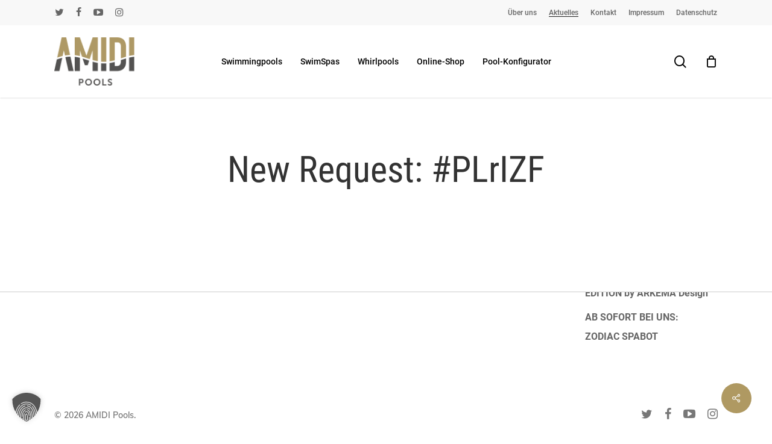

--- FILE ---
content_type: text/css
request_url: https://www.amidi-pools.de/wp-content/themes/salient-child/style.css?ver=16.1.3
body_size: 19047
content:
/*
Theme Name: Salient Child Theme
Theme URI: http: //mysite.com/
Description: This is a custom child theme for Salient
Author: My Name
Author URI: http: //mysite.com/
Template: salient
Version: 0.1
*/

*[id^='readlink'],
*[id^='readlink']:hover {
    color: #af9962;
}


strong {
    font-weight: 700;
}


.woocommerce .material.product .product-wrap .product-add-to-cart a,
.products a.ajax_add_to_cart,
.single-product-summary p.stock.out-of-stock {
    xdisplay: none !important;
}

body[data-header-color="custom"] #search-outer #search .span_12 span {
    display: none;
}

body.material #search-outer #search #search-box input[type="text"] {
    text-transform: unset;
}

.as-fancybox-grid .nectar-fancy-box[data-style="color_box_hover"] .box-inner-wrap {
    padding: 10% 10%;

}

.as-bauweise-wrapper .col.span_12.left p,
.as-poolboder-wrapper p {
    font-size: 13px;
    line-height: 20px;

}

.as-bauweise-wrapper .nectar-carousel-flickity-fixed-content .nectar-carousel-fixed-content {
    width: 45%;
}

.as-bauweise-wrapper .nectar-carousel-flickity-fixed-content .nectar-flickity {
    margin-left: 46%;
    width: 100%;
}

.as-bauweise-wrapper .cell p {
    margin-bottom: 20px !important;
}

.as-formen-wrapper .nectar-flip-box .flip-box-back .inner,
.as-formen-wrapper .nectar-flip-box .flip-box-front .inner {
    padding: 20px;
}

.as-formen-wrapper .nectar-flip-box[data-v_text_align="center"][data-flip-direction="vertical-to-top"] .flip-box-front .inner {
    -ms-transform: translateY(38%) translateZ(50px) scale(.95);
    transform: translateY(38%) translateZ(50px) scale(.95);
    -webkit-transform: translateY(38%) translateZ(50px) scale(.95);
}


@media only screen and (min-width: 1px) and (max-width: 1000px) {
    .as-bauweise-wrapper .nectar-carousel-flickity-fixed-content .nectar-carousel-fixed-content {
        position: relative;
        width: 100% !important;
        margin-right: 0;
        transform: none;
        top: 0;
    }

    body .nectar-carousel-flickity-fixed-content .nectar-flickity {
        margin-left: 0 !important;
    }
}


.woocommerce-tabs .full-width-content .tab-container {
    padding: 0 !important;
}

.wcpoa_attachment_name {
    display: inline;
}

.wcpoa_attachmentbtn {
    float: right;
    color: rgb(175, 153, 98) !important;
    border: 2px solid rgba(175, 153, 98, 0.75) !important;
    background-color: transparent !important;
    border-radius: 4px !important;
    -webkit-border-radius: 4px !important;
    padding: 9px 24px !important;
    line-height: 23px;
}


#as-flip-wrapper .flip-box-back {
    font-size: 14px;
    line-height: 26px;
}

#as-flip-wrapper .flip-box-back .nectar-button {
    margin-top: 20px;
}


.woocommerce .product-wrap {
    background: #fff;
}

.woocommerce ul.products li.product.classic .product-wrap img {
    max-height: 180px;
    width: auto;
    background: #fff;
    margin: 0 auto;
}

.woocommerce .product-wrap {
    border: 1px solid rgba(0, 0, 0, 0.07);
}

.woocommerce .span_9 ul.products li.product, .woocommerce-page .span_9 ul.products li.product {
    margin-bottom: 5% !important;
}


.woocommerce .woocommerce-result-count {
    right: 260px !important;
}


.widget.woocommerce.widget_shopping_cart .wc-gzd-total-mini-cart {
    display: none !important;
}

.single #single-below-header > span {
    border: 0;
}

#ap-home-slider .nectar-shape-divider-wrap {
    z-index: 11;
}

#ap-home-slider .swiper-slide .slide-bg-wrap .slide-bg-overlay {
    background: rgba(10, 10, 10, 0.91);
    background: linear-gradient(45deg, rgba(10, 10, 10, 0.91) 0%, rgba(175, 153, 98, 0.8) 100%);
    opacity: 0.8 !important;
}

#ap-home-slider h2 {
    font-weight: 700;
    margin-bottom: 20px;
}


#ap-home-slider .nectar-slider-wrap.loaded .swiper-slide .content {
    margin-top: -40px;
}


#ap-home-slider .swiper-slide .content p {
    font-size: 21px;
    line-height: 33px;
}

#ap-home-slider .swiper-slide .content .buttons {
    padding-top: 50px;
}

.BorlabsCookie ._brlbs-content-blocker ._brlbs-embed {
    width: 100%;
}

.stock.out-of-stock {
    display: none !important;
}

.wpc-summary-list > ul {
    border: 0;
}

.wpcf7-form-control-wrap {
    margin: 0;
}

.wpcf7 hr {
    height: 1px;
    background-color: #ccc;
    border: none;
}

.container-wrap {
    border-bottom: 1px solid #ccc;
}


.wpc-popup.active .overlay {
    background: rgba(10, 10, 10, 0.9);
    background: linear-gradient(45deg, rgba(10, 10, 10, 0.9) 0%, rgba(175, 153, 98, 0.8) 100%);
    opacity: 0.8 !important;
}

.wpcf7 .wpc-popup-wrap,
.wpcf7 .wpc-popup-wrap.wpc-popup-full .wpc-popup,
.wpcf7 .wpc-summary-content-wrap {
    position: static;
    padding: 0;
    height: auto;
}

.wpcf7 .wpc-popup-wrap.wpc-popup-full .wpc-popup,
.wpcf7 .wpc-popup-inner {
    height: auto;
    max-width: none;
}

.wpcf7 .wpc-summary-content-inner {
    overflow: auto;
    height: auto;
}

.wpc-popup-full .wpc-form {
    background: #fff;
    padding: 0;
    border-radius: 5px;
}

.wpcf7 .wpc-popup-full .wpc-form,
.wpcf7 .wpc-popup-inner {
    width: 100%;
}


.wpcf7 .wpc-popup-inner {
    padding: 0;
    margin: 0;
    overflow: auto;
}


.uacf7-form-9688 > .uacf7-row {
    display: flex;
}

.single .heading-title[data-header-style="default_minimal"] #single-below-header span.meta-author,
.single .heading-title[data-header-style="default_minimal"] #single-below-header span.meta-comment-count,
.uacf7-prev, .uacf7-next,
.wpc-config-title-wrap,
#summary-konfig li:nth-child(1),
#summary-konfig li:nth-child(7),
#summary-konfig li:nth-child(8),
#summary-konfig li.vorschau,
#summary-konfig li.randsteine,
#summary-konfig li.ausschnitt,
.wpc-summary-list-child-title:after {
    display: none;
}

body.wpc-popup-initialized {
    overflow: hidden;
}

body.wpc-popup-initialized #header-outer {
    z-index: 10 !important;
}

.wpc-config-element.wpc-popup-wrap.wpc-popup-full .wpc-popup {
    background: none;
    width: 100%;
    left: 0;
    overflow: auto;
}

#summary-konfig {
    margin-bottom: 20px;
}

#summary-konfig li span {
    display: inline-block;
    white-space: nowrap;
}

.wpc-popup-full .wpc-summary-lists-wrap .wpc-summary-title {
    display: block !important;
}

#wpcf7-f9688-o1 p {
    font-family: Roboto;
    font-weight: normal;
}

.wpc-summary-lists-wrap {
    padding: 0;
}

#wpcf7-f9688-o1 p strong {
    font-family: Roboto;
    font-weight: 900;
}

.amz_configurator-template-default #wp-admin-bar-wpc-configurator-edit {
    display: none;
}


.wpc-single-product-titlewrap {
    margin-top: 50px;
}

.wpc-single-product-title {
    font-size: 34px;
}


.wpc-control-type-color.wpc-layer-type-group ul li:first-child .wpc-control-item-color {
    border: 1px solid #ccc;
}

.wpc-control-type-color.wpc-layer-type-group .wpc-sub-control .wpc-control-item,
.wpc-control-item-label {
    padding: 5px !important;
    margin: 0;
    height: 100%;
}

.wpc-control-type-color.wpc-layer-type-group .wpc-sub-control .wpc-control-item {
    width: 16.5% !important;
    aspect-ratio: 1 / 1;

    display: flex;
    float: none;
}

.wpc-control-type-color.wpc-layer-type-group .wpc-sub-control .wpc-control-lists-inner {
    display: flex;
    width: 100%;
    flex-direction: row;
    flex-wrap: nowrap;
    align-items: stretch;
    align-content: space-between;
}


.wpc-control-type-color.wpc-layer-type-group .wpc-sub-control .wpc-control-item .wpc-control-item-color {
    width: 100%;
    height: auto;
}


.wpc-sub-control .wpc-control-item.current {
    box-shadow: none !important;
    border: 1px solid black;
}

.wpc-sub-control .wpc-control-item {
    padding: 0 !important;
    border: 1px solid transparent;
}

.custom-icon-img {
    display: none !important;
}

.sum_poolsize * {
    display: inline-block;
}


.wpc-accordion-control .wpc-parent-control > .wpc-control-lists-inner > .wpc-control-item:nth-child(4) li,
.ap-konfig-right-col .wpc-accordion-control .wpc-parent-control > .wpc-control-lists-inner > .wpc-control-item:nth-child(3) li,
.wpc-accordion-control .wpc-parent-control > .wpc-control-lists-inner > .wpc-control-item:nth-child(5) li {
    width: 20%;
    border-radius: 0;
    padding: 0;
    margin: 0;
}

.wpc-accordion-control .wpc-parent-control > .wpc-control-lists-inner > .wpc-control-item:nth-child(4) li {
    height: 100%;
    display: flex;
    vertical-align: bottom;
    align-items: center;
    width: auto;
    padding: 5px !important;
    border: 1px solid #fff;
    margin: 0 2px 5px 0;

}

.wpc-accordion-control .wpc-parent-control > .wpc-control-lists-inner > .wpc-control-item:nth-child(4) li.current {
    border: 1px solid #000;
}

.Xwpc-accordion-control .wpc-parent-control > .wpc-control-lists-inner > .wpc-control-item:nth-child(4) li:last-child {
    display: none;
}


.wpc-accordion-control .wpc-parent-control > .wpc-control-lists-inner > .wpc-control-item:nth-child(4) li p {
    padding: 0;
    width: 100%;
    text-align: left;
    background: #f1f1f1;
    padding: 8px;

}

.wpc-accordion-control .wpc-parent-control > .wpc-control-lists-inner > .wpc-control-item:nth-child(1) li img,
.wpc-accordion-control .wpc-parent-control > .wpc-control-lists-inner > .wpc-control-item:nth-child(4) li img,
.ap-konfig-right-col .wpc-parent-control > .wpc-control-lists-inner > .wpc-control-item:nth-child(3) li img,
.wpc-accordion-control .wpc-parent-control > .wpc-control-lists-inner > .wpc-control-item:nth-child(5) li img {
    padding: 5px;

}

.wpc-accordion-control .wpc-parent-control > .wpc-control-lists-inner > .wpc-control-item:nth-child(3) li:nth-child(4n+1),
.wpc-accordion-control .wpc-parent-control > .wpc-control-lists-inner > .wpc-control-item:nth-child(4) li:nth-child(4n+1),
.wpc-accordion-control .wpc-parent-control > .wpc-control-lists-inner > .wpc-control-item:nth-child(5) li:nth-child(4n+1) {
    margin-left: 0;
}

.wpc-accordion-control .wpc-parent-control > .wpc-control-lists-inner > .wpc-control-item:nth-child(3) li img,
.wpc-accordion-control .wpc-parent-control > .wpc-control-lists-inner > .wpc-control-item:nth-child(4) li img,
.wpc-accordion-control .wpc-parent-control > .wpc-control-lists-inner > .wpc-control-item:nth-child(5) li img {
    width: 100%;
    height: auto;
    border-radius: 0;

}

.ap-konfig-right-col .wpc-layer-title {
    font-size: 16px !important;
    line-height: 50px;
}


.wpc-config-element .wpc-primary-btn, .wpc-config-element .wpcf7-submit {
    text-transform: uppercase;
    height: auto;
    width: 100%;
    text-align: center;
    background: #af9962;
}

#wpcf7-f9612-o1 * {
    font-family: 'Roboto' !important;
    font-weight: normal;
}

#wpcf7-f9612-o1 strong {
    font-weight: bold;
}

.ap-konfig-fixed {
    position: fixed;
}


.ap-konfig-preview {
    margin: 0 auto;
}


.ap-right-col .wpc-control-lists-inner {
    margin: 0;
}


.ap-right-col ul > li.wpc-layer-type-group:nth-child(2),
.ap-right-col ul > li.wpc-layer-type-group:nth-child(5),
.ap-right-col ul > li.wpc-layer-type-group:nth-child(6),
.ap-right-col ul > li.wpc-layer-type-group:nth-child(7),
.ap-right-col ul > li:nth-child(1) ul > li:nth-child(3),
.ap-right-col ul > li:nth-child(1) ul > li:nth-child(4),
.ap-right-col ul > li:nth-child(1) ul > li:nth-child(5),
.ap-right-col ul > li:nth-child(1) ul > li:nth-child(6),
#Xap-konfig .ap-right-col ul > li.wpc-layer-type-group:nth-child(4) ul > li:nth-child(6),
div.wpc-popup-summary > div.wpc-summary-list > ul > li:nth-child(7),
.wpc-form-title,
.wpc-summary-list-group-price, .wpc-summary-list-price, .wpc-sign {
    display: none !important;
}


.ap-right-col ul > li.wpc-layer-type-group:nth-child(4) .wpc-control-lists-inner {
    width: 100%;

}


.ap-right-col ul > li.wpc-layer-type-group:nth-child(4) .wpc-control-lists-inner .wpc-controls-wrap .wpc-sub-control .wpc-control-item.wpc-control-type-inline-text .wpc-icon-label {
    text-align: center;
    display: inline-block;
    padding: 12px 6px;
    background: #f1f1f1;
    height: 100%;
}

.ap-konfig-right-col ul > li.wpc-layer-type-group:nth-child(1) .wpc-control-lists-inner {
    display: flex;
}

.ap-konfig-right-col ul > li.wpc-layer-type-group:nth-child(2) {
    display: block !important;
}


.wpc-form.wpc-contact-form strong {

    font-family: Roboto Condensed;
}

.wpc-accordion-control .wpc-control-item > .wpc-sub-control {
    padding-right: 0;
}

.wpc-summary-list li ul li {
    padding: 0 0 0 10px;
}

#summary-konfig .wpc-summary-list ul li, .wpc-summary-total-wrap .wpc-summary-total {
    flex-wrap: nowrap;
    flex-direction: row;
    justify-content: flex-end;
}

.wpc-form.wpc-contact-form p {
    padding-bottom: 0;

}

.uacf7-column-custom-width.text-right {
    text-align: right;
}

.wpc-form select {
    height: 30px;
}

.wpc-config-element .wpc-close-btn {
    top: 30px;
}

.wpc-popup-summary-inner-child,
.wpc-summary-content-inner-child {
    max-width: 1020px;
}

.wpc-summary-content-inner-child {
    height: auto;
}

.wpc-popup.wpc-quote-form-summary-popup .wpc-summary-content-wrap {
    padding: 30px 0px 30px 0px !important;
    height: auto;
}


.wpc-popup-summary-wrap {
    height: auto;
}

.uacf7-form-9688 > div > div > .uacf7-col-6:nth-child(2) {
    border-left: 1px solid lightgrey;
    padding-bottom: 0;

}

.form-left,
#summary-wrapper {
    padding: 30px;
}


.form-right {
    padding: 30px;
    background: #e4e4e4;
    padding-bottom: 0;
    height: 100%;

}


.uacf7-form-9688 .wpcf7-form-control-wrap {
    margin: 0;
}

.uacf7-form-9688 > div > div > .uacf7-col-6:nth-child(2) .wpcf7-form-control-wrap {
    margin-bottom: 10px;
}

.wpc-contact-form-parent-wrap .wpc-summary-content-wrap .wpc-summary-content-inner {
    padding: 0;
    width: 100%;
}

.wpc-form.wpc-contact-form input[type="text"],
.wpc-form.wpc-contact-form input[type="email"],
.wpc-form.wpc-contact-form input[type="tel"],
.wpc-form.wpc-contact-form textarea {
    background: #fff !important;
}

.wpc-control-item.wpc-control-type-label,
.wpc-sub-control .wpc-control-item.wpc-control-type-label {
    float: none;
    margin: 0;
}

.wpc-control-item.wpc-control-type-label > p > span > span,
.wpc-sub-control .wpc-control-item.wpc-control-type-label .wpc-icon-label {
    height: 100%;
}

.wpc-sub-control .wpc-control-item.wpc-control-type-label .wpc-icon-label span {
    text-align: center;
    width: 100%;
    text-transform: none;
    font-size: 14px;
}

#ap-konfig .wpc-sub-control > ul > li.wpc-control-item.wpc-control-type-label > p > span,
#ap-konfig .wpc-sub-control .wpc-control-item.wpc-control-type-label .wpc-icon-label .wpc-icon-label-inner {
    text-align: center;
    display: inline-block;
    padding: 12px 6px;
    background: #f1f1f1;
    height: 100%;
}

.wpc-sub-control > ul > li.wpc-control-item.wpc-control-type-label > p > span > span,
.wpc-sub-control .wpc-control-item.wpc-control-type-label .wpc-icon-label .wpc-icon-label-inner span {
    height: 100%;
    display: flex;
    align-items: center;
    justify-content: center;
}

.amz_configurator-template-default .wpc-config-element-10316.accordion ul > li.wpc-layer-type-group:nth-child(2),
.amz_configurator-template-default .wpc-config-element-10316.accordion ul > li.wpc-layer-type-group:nth-child(6),
.wpc-control-item .wpc-layer-description {
    display: none;

}

.wpc-control-item.wpc-group-active .wpc-layer-description {
    display: block !important;
}


.wpc-contact-form .form-row {
    display: flex;
    margin: 0 -10px;
}

.form-row > div {
    padding: 0 10px;
}

.form-row.no-gap {
    padding: 0px 10px;
}

.form-row.no-gap > div {
    padding: 0px;
}

.form-row .w-70 {
    width: 70%;
}

.form-row .w-60 {
    width: 60%;
}

.form-row .w-50 {
    width: 50%;
}

.form-row .w-40 {
    width: 40%;
}

.form-row .w-30 {
    width: 30%;
}

.irs--round .irs-from, .irs--round .irs-to, .irs--round .irs-single {
    background-color: #af9962;
    color: white;
}

.irs--round .irs-bar {
    background-color: #535150;
}

.irs--round .irs-from:before, .irs--round .irs-to:before, .irs--round .irs-single:before {
    border-top-color: #af9962;
}

.irs--round .irs-handle {
    border: 4px solid #af9962
}

.wpcf7-not-valid-tip {
    background: none;
    color: red !important;
    padding: 0px 15px 10px !important;
    box-shadow: none !important;
}

.woocommerce-loop-category__title {
    display: none;
}

body.woocommerce:not(.single-product) ul.products[data-n-desktop-columns="3"] li.product-category.product {
    margin-bottom: 40px !important;
}

@media only screen and (max-width: 767px) {

    .form-row {
        flex-direction: column;
    }

    .form-row > div {
        padding: 0 10px;
        width: 100% !important;
    }


    .uacf7-form-9688 > .uacf7-row {
        flex-direction: column;
    }


    .wpc-config-element .wpc-close-btn {
        top: 0px;
    }

    .wpc-popup.wpc-quote-form-summary-popup .wpc-summary-content-wrap {
        padding: 0 !important;
    }

    .form-left hr {
        background: none;
        border: none;
        margin: 15px 0;
    }

    .budget-title {
        margin-top: -30px;
        margin-bottom: 40px;
    }

    .wpc-summary-lists-wrap {
        margin-bottom: 30px;
    }
}


@media only screen and (max-width: 690px) {


    #ap-home-slider .nectar-shape-divider-wrap {
        height: 50px !important;
    }

    #ap-home-slider .nectar-shape-divider-wrap:not([data-using-percent-val="true"]) .nectar-shape-divider {
        height: 100%;
    }

    #ap-home-slider .swiper-slide .content .buttons {
        padding-top: 10px;
    }

    #ap-home-slider .nectar-slider-wrap.loaded .swiper-slide .content {
        margin-top: -10px;
    }


}

.material-search-open.results-shown .nectar-ajax-search-results {
    min-height: 350px;
}

.woocommerce ul.products li.product.classic .onsale {
    display: none;
}

.woocommerce ul.products li.product .price del, .woocommerce-page ul.products li.product .price del,
.woocommerce #content div.product p.price del, .woocommerce #content div.product span.price del, .woocommerce div.product p.price del, .woocommerce div.product span.price del, .woocommerce-page #content div.product p.price del, .woocommerce-page #content div.product span.price del, .woocommerce-page div.product p.price del, .woocommerce-page div.product span.price del {
    font-size: inherit;
    color: #000;
}

.woocommerce:where(body:not(.woocommerce-block-theme-has-button-styles)) #respond input#submit.alt, .woocommerce:where(body:not(.woocommerce-block-theme-has-button-styles)) a.button.alt, .woocommerce:where(body:not(.woocommerce-block-theme-has-button-styles)) button.button.alt, .woocommerce:where(body:not(.woocommerce-block-theme-has-button-styles)) input.button.alt, :where(body:not(.woocommerce-block-theme-has-button-styles)) .woocommerce #respond input#submit.alt, :where(body:not(.woocommerce-block-theme-has-button-styles)) .woocommerce a.button.alt, :where(body:not(.woocommerce-block-theme-has-button-styles)) .woocommerce button.button.alt, :where(body:not(.woocommerce-block-theme-has-button-styles)) .woocommerce input.button.alt{
    background: #af9962;
}

.wpcf7-form.sent .frc-captcha {
    display: none;
}

--- FILE ---
content_type: text/javascript
request_url: https://www.amidi-pools.de/wp-content/plugins/poolkonfig/assets/frontend/js/common.js?ver=3.4.4
body_size: 8050
content:
/**
 * Common Scripts.
 *
 * @package  wp-configurator-pro/assets/frontend/js/
 * @since  3.1
 * @version  3.4.4
 */
(function ($, window, document) {
    'use strict';

    /*
     * On Document Ready
     */
    $(document).ready(function ($) {
        $('.js-wpc-single-menu').each(function () {
            var navHtml = $(this).html();
            $('.wpc-mobile-inner').prepend(navHtml);
        });

        $('.js-wpc-menu-trigger').on('click', function () {
            $('.wpc-mobile-nav').toggleClass('active');
        });

        $('.js-wpc-mobile-nav-close-trigger').on('click', function () {
            $('.wpc-mobile-nav').toggleClass('active');
        });

        $('.js-wpc-menu-toggle').on('click', function () {
            $(this).closest('li').find('.sub-menu').slideToggle(400);
        });

        $('.js-wpc-description-tooltip-trigger').on('click', function (e) {

            e.stopPropagation();
            const $self = $( this );

            const $wrap = $self.closest( '.wpc-layer-title-desc-wrap' );

            $wrap.toggleClass( 'active' );
        });

        if ($('.wpc-carousel-slider').length) {
            $('.wpc-carousel-slider').wpcCarousel({
                loop: false,
                responsive: {
                    0: {
                        items: 1,
                    },
                    768: {
                        items: 2,
                    },
                    991: {
                        items: 3,
                    },
                    1199: {
                        items: 3,
                    },
                },
            });
        }

        /*
         * Cart Form, Get a Quote and Contact Form 7
         */

        $('.js-wpc-submit-form-trigger').on('click', function (e) {
            e.preventDefault();

            let $self = $(this),
                configID = wpc.getConfigID($self),
                form = $self.data('form');

            if ('cart-form' === form) {
                $(
                    '[data-cart-form][data-config-id="' +
                        configID +
                        '"] .js-wpc-submit-cart-form'
                ).trigger('click');
            }
        });

        $('body').on(
            'change',
            '.wpc-cart-form input[name="quantity"]',
            function (e) {
                e.preventDefault();

                let el = this,
                    configID = wpc.getConfigID($(el));

                wpc.do_action('wpc_quantity_input_changed', { configID, el });
            }
        );

        $('body').on('click', '.js-view-configurations', function (e) {
            e.preventDefault();

            let $self = $(this),
                $wrap = $self.closest('.wpc-cart-form-cart-item');

            $wrap.find('.variation').slideToggle(400);
        });

        $('body').on('click', '[data-open-popup-id]', function (e) {
            e.preventDefault();
            e.stopPropagation();

            var $self = $(this),
                configID = wpc.getConfigID($self),
                popID = $self.data('open-popup-id'),
                popType = $self.data('popup-type'),
                $wrap = $(`[data-popup-id="${popID}"]`).closest(
                    `[data-popup][data-config-id="${configID}"]`
                );

            $('body, html').addClass('wpc-popup-initialized');

            $('[data-close-flyin]').trigger('click');

            $('[data-popup]').find('.error').empty();

            $('[data-popup]').removeClass(
                'wpc-popup-floating wpc-popup-full wpc-popup-partial wpc-popup-center wpc-popup-center-overflow'
            );

            $wrap.addClass(`wpc-popup-active wpc-popup-${popType}`);

            $wrap
                .find(`[data-popup-id="${popID}"]`)
                .addClass('active')
                .siblings()
                .removeClass('active');
        });

        $('[data-close-popup]').on('click', function (e) {
            e.preventDefault();
            e.stopPropagation();

            $('body, html').removeClass('wpc-popup-initialized');

            $('[data-popup]').removeClass(
                'wpc-popup-floating wpc-popup-full wpc-popup-partial wpc-popup-center wpc-popup-center-overflow wpc-popup-active'
            );
            $('[data-popup-id]').removeClass('active');
        });

        $('.js-wpc-zoom-img').on('click', function (event) {
            var $self = $(this),
                configID = $self.data('id'),
                $wrap = $(`.wpc-magnify-wrapper[data-config-id="${configID}"]`),
                $store = wpc.getStore(configID);

            $wrap.addClass('wpc-loading');

            wpc.buildActivePreviewImage($store, false, event);

            $wrap.addClass('active');
        });

        if ('undefined' !== typeof wpc) {
            wpc.add_action(
                'wpc_after_canvas_created',
                function ({ $store, canvas, event }) {
                    if (!$(event.currentTarget).hasClass('js-wpc-zoom-img')) {
                        return;
                    }

                    const configID = $store.configID;

                    const $wrap = $(
                        `.wpc-magnify-wrapper[data-config-id="${configID}"]`
                    );

                    let dataUrl = canvas.toDataURL();

                    if (dataUrl) {
                        $wrap
                            .find('.wpc-magnify')
                            .append(
                                `<img src="${dataUrl}" class="zoom" data-magnify-src="${dataUrl}">`
                            );
                        $wrap.find('img').magnify();
                    }

                    $wrap.removeClass('wpc-loading');
                }
            );

            wpc.add_action('wpc_data_changeimage', function ({ $self }) {
                $('body').removeClass('slide-left slide-right');
                $('[data-flyin-id]').removeClass('active');
            });
        }

        $('.js-wpc-submit-cart-form').on('click', function (e) {
            e.preventDefault();
            let $self = $(this),
                configID = wpc.getConfigID($self),
                $form = $(`[data-config-id="${configID}"] .wpc-cart-form`);

            wpc.beforeSubmitForm('cart-form', $form);
        });

        $('.wpc-config-element').on('submit', '.wpc-quote-form', function (e) {
            e.preventDefault();

            wpc.beforeSubmitForm('quote-form', $(this));
        });

        $('.wpc-contact-form .wpcf7-submit').on('click', function (e) {
            e.preventDefault();

            var $form = $(this).closest('form');

            wpc.beforeSubmitForm('contact-form', $form);
        });

        $('.wpc-magnify-wrapper .js-wpc-close-magnify').on(
            'click',
            function (e) {
                e.preventDefault();

                var $self = $(this),
                    $wrap = $self.closest('.wpc-magnify-wrapper');

                $wrap.find('.magnify').remove();
            }
        );

        // Flyin
        $('body').on('click', '[data-open-flyin-id]', function (e) {
            e.preventDefault();

            $('[data-close-flyin]').trigger('click');

            var $self = $(this),
                configID = wpc.getConfigID($self),
                flyinID = $self.data('open-flyin-id'),
                flyinPosition = $self.data('flyin-position'),
                $wrap = $(`[data-flyin-id="${flyinID}"]`);

            $('body').toggleClass(`slide-${flyinPosition}`);
            $wrap.toggleClass('active');
        });

        $('[data-close-flyin]').on('click', function (e) {
            e.preventDefault();

            $('body').removeClass('slide-left slide-right');
            $('[data-flyin-id]').removeClass('active');
        });
    });
})(jQuery, window, document);
